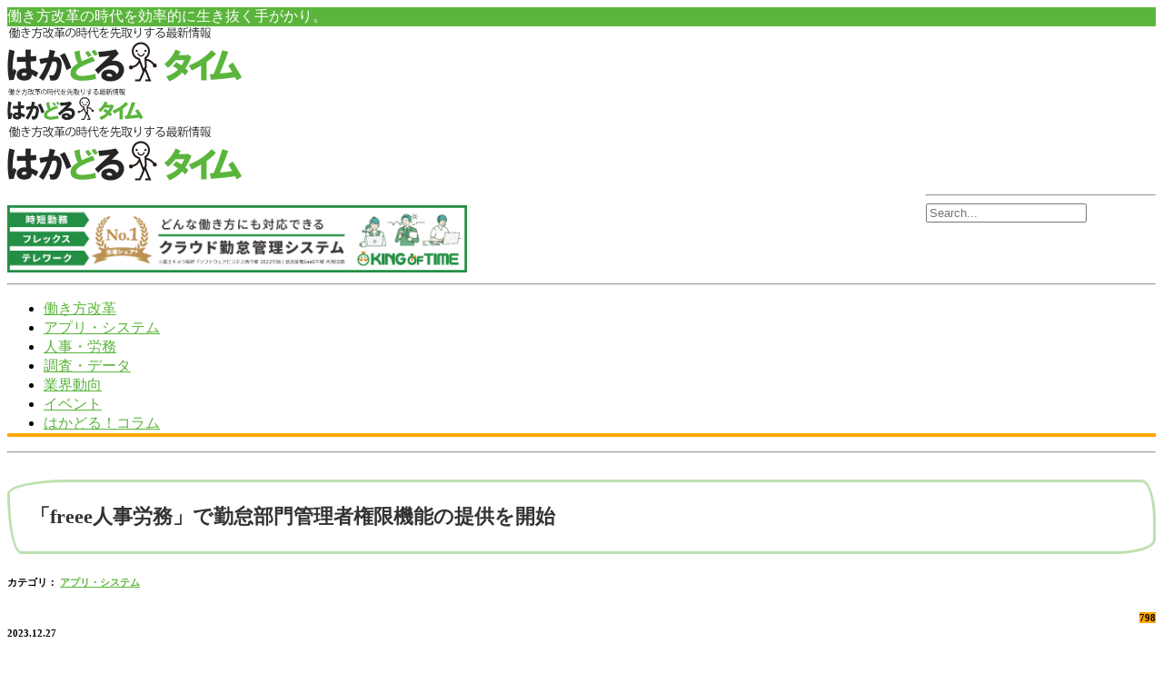

--- FILE ---
content_type: text/html; charset=UTF-8
request_url: https://hakadoru-time.com/system/2594871.html
body_size: 13348
content:
 <!DOCTYPE html>
<!--[if (gte IE 9)|!(IE)]><!--><html lang="ja"> <!--<![endif]-->
<head>
<!-- Google Tag Manager -->
<script>(function(w,d,s,l,i){w[l]=w[l]||[];w[l].push({'gtm.start':
new Date().getTime(),event:'gtm.js'});var f=d.getElementsByTagName(s)[0],
j=d.createElement(s),dl=l!='dataLayer'?'&l='+l:'';j.async=true;j.src=
'https://www.googletagmanager.com/gtm.js?id='+i+dl;f.parentNode.insertBefore(j,f);
})(window,document,'script','dataLayer','GTM-MG6QHS7');</script>
<!-- End Google Tag Manager -->

	<!-- Basic Page Needs
  ================================================== -->
	<meta charset="UTF-8">
	<title>「freee人事労務」で勤怠部門管理者権限機能の提供を開始 | 働き方改革の時代を先取りする最新情報『はかどるタイム』</title>



<meta name="author" content="高野勤一">

	<!-- Mobile Specific Metas
  ================================================== -->
<meta name="viewport" content="width=device-width, initial-scale=1, maximum-scale=1">


	<!-- Modernizer
  ================================================== -->

	<!--[if lt IE 9]>
	<script src="https://hakadoru-time.com/wp-content/themes/blogit-wp/js/modernizr.custom.11889.js" type="text/javascript"></script>
	<script src="https://hakadoru-time.com/wp-content/themes/blogit-wp/js/respond.js" type="text/javascript"></script>
	<![endif]-->
		<!-- HTML5 Shiv events (end)-->
	<!-- MEGA MENU -->
 	
	
	<!-- Apple Icons
  ================================================== -->
  




	<!-- Favicons
  ================================================== -->
<link rel="shortcut icon" href="/images/favicon.ico">

	<!-- CSS + JS
  ================================================== -->
<link href="https://hakadoru-time.com/wp-content/themes/blogit-wp/js/readmore.min.js">


<!-- All in One SEO Pack 2.4.2 by Michael Torbert of Semper Fi Web Design[614,653] -->
<meta name="description"  content="勤怠部門管理者権限機能の提供を開始freee株式会社が、提供する「freee人事労務」で勤怠部門管理者権限機能の提供を開始したと、12月20日に発表している。 これまで勤怠管理においては現場のチェック強化や負荷分散の観点から、部門長や拠点長に配下従業員の管理を…" />

<!-- /all in one seo pack -->
<link rel='dns-prefetch' href='//s0.wp.com' />
<link rel='dns-prefetch' href='//secure.gravatar.com' />
<link rel='dns-prefetch' href='//fonts.googleapis.com' />
<link rel='dns-prefetch' href='//s.w.org' />
<link rel="alternate" type="application/rss+xml" title="働き方改革の時代を先取りする最新情報『はかどるタイム』 &raquo; フィード" href="https://hakadoru-time.com/feed" />
<link rel="alternate" type="application/rss+xml" title="働き方改革の時代を先取りする最新情報『はかどるタイム』 &raquo; コメントフィード" href="https://hakadoru-time.com/comments/feed" />
<link rel="alternate" type="application/rss+xml" title="働き方改革の時代を先取りする最新情報『はかどるタイム』 &raquo; 「freee人事労務」で勤怠部門管理者権限機能の提供を開始 のコメントのフィード" href="https://hakadoru-time.com/system/2594871.html/feed" />
		<script type="text/javascript">
			window._wpemojiSettings = {"baseUrl":"https:\/\/s.w.org\/images\/core\/emoji\/2.3\/72x72\/","ext":".png","svgUrl":"https:\/\/s.w.org\/images\/core\/emoji\/2.3\/svg\/","svgExt":".svg","source":{"concatemoji":"https:\/\/hakadoru-time.com\/wp-includes\/js\/wp-emoji-release.min.js?ver=4.8.27"}};
			!function(t,a,e){var r,i,n,o=a.createElement("canvas"),l=o.getContext&&o.getContext("2d");function c(t){var e=a.createElement("script");e.src=t,e.defer=e.type="text/javascript",a.getElementsByTagName("head")[0].appendChild(e)}for(n=Array("flag","emoji4"),e.supports={everything:!0,everythingExceptFlag:!0},i=0;i<n.length;i++)e.supports[n[i]]=function(t){var e,a=String.fromCharCode;if(!l||!l.fillText)return!1;switch(l.clearRect(0,0,o.width,o.height),l.textBaseline="top",l.font="600 32px Arial",t){case"flag":return(l.fillText(a(55356,56826,55356,56819),0,0),e=o.toDataURL(),l.clearRect(0,0,o.width,o.height),l.fillText(a(55356,56826,8203,55356,56819),0,0),e===o.toDataURL())?!1:(l.clearRect(0,0,o.width,o.height),l.fillText(a(55356,57332,56128,56423,56128,56418,56128,56421,56128,56430,56128,56423,56128,56447),0,0),e=o.toDataURL(),l.clearRect(0,0,o.width,o.height),l.fillText(a(55356,57332,8203,56128,56423,8203,56128,56418,8203,56128,56421,8203,56128,56430,8203,56128,56423,8203,56128,56447),0,0),e!==o.toDataURL());case"emoji4":return l.fillText(a(55358,56794,8205,9794,65039),0,0),e=o.toDataURL(),l.clearRect(0,0,o.width,o.height),l.fillText(a(55358,56794,8203,9794,65039),0,0),e!==o.toDataURL()}return!1}(n[i]),e.supports.everything=e.supports.everything&&e.supports[n[i]],"flag"!==n[i]&&(e.supports.everythingExceptFlag=e.supports.everythingExceptFlag&&e.supports[n[i]]);e.supports.everythingExceptFlag=e.supports.everythingExceptFlag&&!e.supports.flag,e.DOMReady=!1,e.readyCallback=function(){e.DOMReady=!0},e.supports.everything||(r=function(){e.readyCallback()},a.addEventListener?(a.addEventListener("DOMContentLoaded",r,!1),t.addEventListener("load",r,!1)):(t.attachEvent("onload",r),a.attachEvent("onreadystatechange",function(){"complete"===a.readyState&&e.readyCallback()})),(r=e.source||{}).concatemoji?c(r.concatemoji):r.wpemoji&&r.twemoji&&(c(r.twemoji),c(r.wpemoji)))}(window,document,window._wpemojiSettings);
		</script>
		<style type="text/css">
img.wp-smiley,
img.emoji {
	display: inline !important;
	border: none !important;
	box-shadow: none !important;
	height: 1em !important;
	width: 1em !important;
	margin: 0 .07em !important;
	vertical-align: -0.1em !important;
	background: none !important;
	padding: 0 !important;
}
</style>
<link rel='stylesheet' id='layerslider-css'  href='https://hakadoru-time.com/wp-content/plugins/LayerSlider/static/css/layerslider.css?ver=5.2.0' type='text/css' media='all' />
<link rel='stylesheet' id='ls-google-fonts-css'  href='https://fonts.googleapis.com/css?family=Lato:100,300,regular,700,900%7COpen+Sans:300%7CIndie+Flower:regular%7COswald:300,regular,700&#038;subset=latin' type='text/css' media='all' />
<link rel='stylesheet' id='wordpress-popular-posts-css-css'  href='https://hakadoru-time.com/wp-content/plugins/wordpress-popular-posts/public/css/wpp.css?ver=4.0.11' type='text/css' media='all' />
<link rel='stylesheet' id='wp_review-style-css'  href='https://hakadoru-time.com/wp-content/plugins/wp-review/assets/css/wp-review.css?ver=4.0.6' type='text/css' media='all' />
<link rel='stylesheet' id='main-style-css'  href='https://hakadoru-time.com/wp-content/themes/blogit-wp/css/master-min.php?ver=4.8.27' type='text/css' media='all' />
<link rel='stylesheet' id='webnus-dynamic-styles-css'  href='https://hakadoru-time.com/wp-content/themes/blogit-wp/css/dyncss.css?ver=4.8.27' type='text/css' media='all' />
<style id='webnus-dynamic-styles-inline-css' type='text/css'>
a {color:#5bb53c;}a:hover {color:#f29300;}a:visited {color:#595959;}#wrap .icon-box  i, #wrap  .icon-box1  i, #wrap .icon-box2 i, #wrap  .icon-box3  i, #wrap  .icon-box4 i, #wrap  .icon-box5 i , #wrap  .icon-box7  i { color:#ffffff;}.top-bar { background-color:#5bb53c; }.colorskin-custom #nav a:hover, .colorskin-custom #nav li:hover > a, .colorskin-custom #nav li.current > a, .colorskin-custom #nav li.active > a, .colorskin-custom #nav ul li a:hover, .colorskin-custom #nav li.current ul li a:hover, .colorskin-custom .nav-wrap2 #nav ul li a:hover, .colorskin-custom .nav-wrap2.darknavi #nav ul li a:hover, .colorskin-custom #nav ul li.current > a, .colorskin-custom #nav ul li:hover > a, .colorskin-custom nav.primary .portfolioFilters a.selected, .colorskin-custom nav.primary .portfolioFilters a:hover, .colorskin-custom nav.primary ul li a:active, .colorskin-custom .colorf , .colorskin-custom .callout i, .colorskin-custom a.magicmore, .colorskin-custom .icon-box i, .colorskin-custom .icon-box1 i, .colorskin-custom .icon-box3:hover i, .colorskin-custom .icon-box5 i, .colorskin-custom .icon-box8 i, .colorskin-custom .icon-box9 i, .colorskin-custom .icon-box10 i, .colorskin-custom .icon-box11 i, .colorskin-custom .zoomex2 a:hover i, .colorskin-custom .testimonials-slider-w .testimonial-content h4 q:before, .colorskin-custom .testimonials-slider-w .testimonial-content h4 q:after,.colorskin-custom .pin-box h4 a:hover, .colorskin-custom  .tline-box h4 a:hover, .colorskin-custom  .blog-post a:hover, .colorskin-custom  .blog-author span, .colorskin-custom  .blog-line p a:hover, .colorskin-custom  .blog-post p.blog-cat a, .colorskin-custom  .blog-line p.blog-cat a, .colorskin-custom  .blog-line:hover h4 a, .colorskin-custom  .latest-cat .blog-post p.blog-author a, .colorskin-custom  a.readmore:hover, .colorskin-custom  a.readmore:hover:after, .colorskin-custom  .max-quote h2:before, .colorskin-custom  .max-quote h2:after, .colorskin-custom  .our-team h5, .colorskin-custom  .teaser-box1 .content-wrapper h5, .colorskin-custom  .teaser-box1 .content-wrapper a:hover h4, .colorskin-custom  .teaser-box2 .content-wrapper a:hover h2, .colorskin-custom  .latestposts-one .latest-title a:hover, .colorskin-custom  .latestposts-two .blog-post p.blog-author a:hover, .colorskin-custom  .latestposts-two .blog-line p.blog-cat a,  .colorskin-custom  .latestposts-two .blog-line:hover h4 a, .colorskin-custom  .latestposts-three h3.latest-b2-title a:hover, .colorskin-custom  .latestposts-three h6.latest-b2-cat a, .colorskin-custom  .latestposts-four h3.latest-b2-title a:hover, .colorskin-custom  .latestposts-five h6.latest-b2-cat a, .colorskin-custom  .latestposts-six .latest-content p.latest-date, .colorskin-custom  .latestposts-six .latest-title a:hover, .colorskin-custom  .latestposts-six .latest-author a:hover, .colorskin-custom  .a-post-box .latest-title a:hover, .colorskin-custom  #nav a:hover, .colorskin-custom  #nav li:hover > a, .colorskin-custom  #nav li.current > a, .colorskin-custom  #nav li.active > a, .colorskin-custom  #header.sticky #nav-wrap #nav #nav > li:hover > a, .colorskin-custom  #nav ul li a:hover, .colorskin-custom  #nav li.current ul li a:hover, .colorskin-custom  .nav-wrap2 #nav ul li a:hover, .colorskin-custom  .nav-wrap2.darknavi #nav ul li a:hover, .colorskin-custom  #nav ul li.current > a , .colorskin-custom  #nav ul li:hover > a, .colorskin-custom  .nav-wrap2.darknavi #nav > li > a:hover, .colorskin-custom  .nav-wrap2.darknavi #nav > li:hover > a, .colorskin-custom  .nav-wrap2.darknavi #nav > li.current > a, .colorskin-custom  #header.sticky .nav-wrap2.darknavi #nav > li > a:hover, .colorskin-custom  #nav > li:hover > a, .colorskin-custom  #nav li.current > a, .colorskin-custom  #nav li.active > a, .colorskin-custom  #header.sm-rgt-mn #menu-icon:hover i, .colorskin-custom  #header.sm-rgt-mn #menu-icon.active i, .colorskin-custom  .side-cart h4.subtitle, .colorskin-custom .latestposts-two .blog-line:hover .img-hover:before, .colorskin-custom .top-links a:hover, .colorskin-custom .blog-line:hover .img-hover:before{ color: #5bb53c }.colorskin-custom .icon-box1:hover i, .colorskin-custom .icon-box6 i, .colorskin-custom .icon-box4:hover i, .colorskin-custom .colorb, .colorskin-custom .footer-in .contact-inf button, .colorskin-custom #footer .side-list li:hover img, .colorskin-custom .icon-box1:hover i, .colorskin-custom .side-list li:hover img,.colorskin-custom #header.sm-rgt-mn #menu-icon span.mn-ext1, .colorskin-custom #header.sm-rgt-mn #menu-icon span.mn-ext2, .colorskin-custom #header.sm-rgt-mn #menu-icon span.mn-ext3,.colorskin-custom .dropcap3, .colorskin-custom  .pin-ecxt2 .col1-3 span, .colorskin-custom  .comments-number-x span, .colorskin-custom  .magic-link a, .colorskin-custom  .max-title5:after, .colorskin-custom  #social-media.active.other-social, .colorskin-custom  .teaser-box1 .image-wrapper .iconbg-w, .colorskin-custom  .teaser-box2 .content-wrapper h5, .colorskin-custom  .latestposts-one .latest-b-cat, .colorskin-custom  .latestposts-four .latest-b2 h6.latest-b2-cat, .colorskin-custom  .a-post-box .latest-cat, .colorskin-custom  #menu-icon:hover, .colorskin-custom  #menu-icon.active, .colorskin-custom  #header.sm-rgt-mn #menu-icon span.mn-ext1, .colorskin-custom  #header.sm-rgt-mn #menu-icon span.mn-ext2, .colorskin-custom  #header.sm-rgt-mn #menu-icon span.mn-ext3, .colorskin-custom  #toggle-icon.active span.mn-ext1, .colorskin-custom  #toggle-icon.active span.mn-ext2, .colorskin-custom  #toggle-icon.active span.mn-ext3, .colorskin-custom  .side-list li:hover img, .colorskin-custom  #footer .side-list li:hover img, .colorskin-custom  .toggle-top-area .side-list li:hover img, .colorskin-custom  .side-cart .button{ background-color: #5bb53c }.colorskin-custom nav.primary .portfolioFilters a.selected, .colorskin-custom nav.primary ul li a:active, .colorskin-custom .our-team-ca:hover figure img, .colorskin-custom .footer-in h5.subtitle:after, .colorskin-custom .our-team:hover figure, .colorskin-custom a.magicmore:after, .colorskin-custom .icon-box5:hover i , .colorskin-custom .zoomex2 a:hover i, .colorskin-custom .max-title2:after, .colorskin-custom .max-title4:after, .colorskin-custom .max-title5:after, .colorskin-custom .sidebar h4.subtitle:after, .colorskin-custom h6.h-sub-content, .colorskin-custom .icon-box1:hover i, .colorskin-custom .icon-box4:hover i,.colorskin-custom .widget h4.subtitle:after, .colorskin-custom  a.readmore:hover, .colorskin-custom  .max-title5:after, .colorskin-custom  .max-title2:after, .colorskin-custom  .max-title4:after, .colorskin-custom  .max-title5:before, .colorskin-custom  .max-title2:after, .colorskin-custom  .max-title4:after, .colorskin-custom  .max-title4:after, .colorskin-custom  h6.h-sub-content, .colorskin-custom  .nav-wrap2.mn4 #nav > li.current:after, .colorskin-custom  .side-cart .side-list{ border-color:#5bb53c } .blog-single-post h1, .postshow1 h1 {color:#333333 !important;}#jp-relatedposts h3.jp-relatedposts-headline {font-size:18px !important;}#jp-relatedposts .jp-relatedposts-items .jp-relatedposts-post .jp-relatedposts-post-title a {font-weight:500 !important;font-size:16px !important;}.widget ul li a:hover, #footer.litex .footer-in .widget ul li a:hover {color:#333333;}.widget ul li a, #footer.litex .footer-in .widget ul li a {color:#333333;}p{color:#333333 !important;font-weight:500 !important;}a:hover img{opacity:0.8;filter:alpha(opacity=80);-ms-filter: "alpha( opacity=80 )";}.top-links.lftflot { color:#fff;}.top-bar .socialfollow i, .our-team .socialfollow i {color: #fff;}h1 {font-size: 22px;letter-spacing: 0px;}.blog-post img, .blog-post iframe, .blog-single-post img, .blog-single-post iframe {width:inherit;}[class^="news_detail_line"] {position: relative;padding: 0 .5em .5em 2em;border-bottom: 1px solid #bde1b1;margin: 45px auto 30px;font-weight:600;font-size:18px;}[class^="news_detail_line"]::before,[class^="news_detail_line"]::after {position: absolute;content: '';border-radius: 100%}[class^="news_detail_line"]::before {top: .2em;left: .2em;z-index: 2;width: 18px;height: 18px;background: rgba(189, 225, 177, .9);}[class^="news_detail_line"]::after {top: .7em;left: .7em;width: 13px;height: 13px;background: rgba(189, 225, 177, .5);}.blog-single-post h1, .postshow1 h1{font-size:22px;line-height:32px;margin-bottom:20px;padding: 1em;border: 3px solid #bde1b1;border-radius: 3em .7em 2em .7em/.7em 2em .7em 3em;letter-spacing:0px;}.blog-post h3, .blog-single-post h1 {font-size:22px;line-height:32px;margin-bottom:20px;padding: 1em;border: 3px solid #bde1b1;border-radius: 3em .7em 2em .7em/.7em 2em .7em 3em;letter-spacing:0px;}@media only screen and (max-width: 767px).blog-single-post h1 {font-size:26px;line-height:32px;margin-bottom:20px;padding: 1em;border: 3px solid #bde1b1;border-radius: 3em .7em 2em .7em/.7em 2em .7em 3em;letter-spacing:0px;}.latestposts-two .blog-post h4 {font-size:24px;line-height:30px;margin-bottom:20px;padding: 1em;border: 3px solid #bde1b1;border-radius: 3em .7em 2em .7em/.7em 2em .7em 3em;}.sub-content {border-bottom: none;}h6.h-sub-content {position: relative;padding: 0 .5em .5em 2em;border-bottom: 1px solid #bde1b1;font-weight:600;font-size:18px;display: inherit;letter-spacing: normal;font-size: 21px;font-weight: 900;color: #000;text-transform: none;border-bottom: 3px solid #ff6c6d;line-height: 30px;margin-bottom: -2px;width: auto;max-width: 100%;}h6.h-sub-content::before,h6.h-sub-content::after {position: absolute;content: '';border-radius: 100%}h6.h-sub-content::before {top: .2em;left: .2em;z-index: 2;width: 18px;height: 18px;background: rgba(189, 225, 177, .9);}h6.h-sub-content::after {top: .7em;left: .7em;width: 13px;height: 13px;background: rgba(189, 225, 177, .5);}.blog-post, .blog-single-post {margin-bottom: 45px;border-bottom: dotted 5px #bde1b1;}.blog-single-post .blog-social a {font-size:24px;}.blog-single-post .blog-social a.facebook {color: #fff;background: #3b5996;padding:9px 18px;}.blog-single-post .blog-social a.facebook:hover {color: #3b5996 !important;background: #fff;}.blog-single-post .blog-social a.google {color: #fff;background: #c3391c;padding:9px 18px;}.blog-single-post .blog-social a.google:hover {color: #c3391c !important;background: #fff;}.blog-single-post .blog-social a.twitter {color: #fff;background: #55ACEE;}.blog-single-post .blog-social a.twitter:hover {color: #55ACEE !important;background: #fff;}.blog-single-post .blog-social a.line {color: #fff;background: #00C300;}.blog-single-post .blog-social a.line:hover {color: #00C300 !important;background: #fff;}.blog-single-post .blog-social a.hatena-bookmark-button {color: #fff;background: #3C7DD1;}.blog-single-post .blog-social a.hatena-bookmark-button:hover {color: #3C7DD1 !important;background: #fff;}.blog-single-post .blog-social a.email {color: #fff;background: #a66262;}.blog-single-post .blog-social a.email:hover {color: #a66262 !important;background: #fff;}.nav-wrap2 #nav {border-bottom: 4px solid orange;}#headline {border: 1px solid #bde1b1;border-top: none;}.postmetadata h6.blog-views span, .blog-post.blgtyp2 .comments-number-x2 span {background:orange;}.blog-single-post .postmetadata {margin-bottom:0px;}.blog-post h6.blog-views {float: none;margin-top: 8px;margin-right: 0px;text-align: right;}.red_txt {color:#f54639;font-weight:700;}.blog-single-post h6.blog-date {margin-top:-20px;}.error404 .blox.dark {background: #fff;}.error404 .blox.dark *, .slides-content.dark * {color: #5bb53c;text-align:center;margin:auto;}
</style>
<link rel='stylesheet' id='gfont-style-css'  href='https://fonts.googleapis.com/css?family=Open+Sans%3A400italic%2C400%2C300%2C600%2C700%2C800%7CLora%3A400italic%2C400%2C700%2C700italic%7COswald%3A400%2C300%7CNews+Cycle%3A400%2C700&#038;ver=4.8.27' type='text/css' media='all' />
<link rel='stylesheet' id='parent-style-css'  href='https://hakadoru-time.com/wp-content/themes/blogit-wp/style.css?ver=4.8.27' type='text/css' media='all' />
<link rel='stylesheet' id='child-style-css'  href='https://hakadoru-time.com/wp-content/themes/blogit_child_theme/style.css?ver=4.8.27' type='text/css' media='all' />
<link rel='stylesheet' id='jetpack_css-css'  href='https://hakadoru-time.com/wp-content/plugins/jetpack/css/jetpack.css?ver=5.4.4' type='text/css' media='all' />
<script type='text/javascript' src='https://hakadoru-time.com/wp-includes/js/jquery/jquery.js?ver=1.12.4'></script>
<script type='text/javascript' src='https://hakadoru-time.com/wp-includes/js/jquery/jquery-migrate.min.js?ver=1.4.1'></script>
<script type='text/javascript'>
/* <![CDATA[ */
var related_posts_js_options = {"post_heading":"h4"};
/* ]]> */
</script>
<script type='text/javascript' src='https://hakadoru-time.com/wp-content/plugins/jetpack/modules/related-posts/related-posts.js?ver=20150408'></script>
<script type='text/javascript' src='https://hakadoru-time.com/wp-content/plugins/LayerSlider/static/js/layerslider.kreaturamedia.jquery.js?ver=5.2.0'></script>
<script type='text/javascript' src='https://hakadoru-time.com/wp-content/plugins/LayerSlider/static/js/greensock.js?ver=1.11.2'></script>
<script type='text/javascript' src='https://hakadoru-time.com/wp-content/plugins/LayerSlider/static/js/layerslider.transitions.js?ver=5.2.0'></script>
<script type='text/javascript'>
/* <![CDATA[ */
var wpp_params = {"sampling_active":"1","sampling_rate":"100","ajax_url":"https:\/\/hakadoru-time.com\/wp-admin\/admin-ajax.php","action":"update_views_ajax","ID":"2594871","token":"74ea92e92a"};
/* ]]> */
</script>
<script type='text/javascript' src='https://hakadoru-time.com/wp-content/plugins/wordpress-popular-posts/public/js/wpp.js?ver=4.0.11'></script>
<link rel='https://api.w.org/' href='https://hakadoru-time.com/wp-json/' />
<link rel="EditURI" type="application/rsd+xml" title="RSD" href="https://hakadoru-time.com/xmlrpc.php?rsd" />
<link rel="wlwmanifest" type="application/wlwmanifest+xml" href="https://hakadoru-time.com/wp-includes/wlwmanifest.xml" /> 
<link rel='prev' title='シェアフルが「デジタル給与に関する実態調査」を実施' href='https://hakadoru-time.com/data/2593743.html' />
<link rel='next' title='「管理部門のボーナス支給実態調査［2023冬］」を実施' href='https://hakadoru-time.com/data/2595056.html' />
<meta name="generator" content="WordPress 4.8.27" />
<link rel="canonical" href="https://hakadoru-time.com/system/2594871.html" />
<link rel='shortlink' href='https://wp.me/p6cfT8-aT2L' />
<link rel="alternate" type="application/json+oembed" href="https://hakadoru-time.com/wp-json/oembed/1.0/embed?url=https%3A%2F%2Fhakadoru-time.com%2Fsystem%2F2594871.html" />
<link rel="alternate" type="text/xml+oembed" href="https://hakadoru-time.com/wp-json/oembed/1.0/embed?url=https%3A%2F%2Fhakadoru-time.com%2Fsystem%2F2594871.html&#038;format=xml" />
<!--[if IE 7]>
<link rel="stylesheet" href="https://hakadoru-time.com/wp-content/plugins/wp-review/assets/css/wp-review-ie7.css">
<![endif]-->

<link rel='dns-prefetch' href='//v0.wordpress.com'/>
		<script type="text/javascript">
			/* <![CDATA[ */
				var sf_position = '0';
				var sf_templates = "<a href=\"{search_url_escaped}\"><span class=\"sf_text\">See more results for \"{search_value}\"<\/span><span class=\"sf_small\">Displaying top {total} results<\/span><\/a>";
				var sf_input = '.live-search';
				jQuery(document).ready(function(){
					jQuery(sf_input).ajaxyLiveSearch({"expand":false,"searchUrl":"https:\/\/hakadoru-time.com\/?s=%s","text":"Search","delay":500,"iwidth":180,"width":315,"ajaxUrl":"https:\/\/hakadoru-time.com\/wp-admin\/admin-ajax.php","rtl":0});
					jQuery(".sf_ajaxy-selective-input").keyup(function() {
						var width = jQuery(this).val().length * 8;
						if(width < 50) {
							width = 50;
						}
						jQuery(this).width(width);
					});
					jQuery(".sf_ajaxy-selective-search").click(function() {
						jQuery(this).find(".sf_ajaxy-selective-input").focus();
					});
					jQuery(".sf_ajaxy-selective-close").click(function() {
						jQuery(this).parent().remove();
					});
				});
			/* ]]> */
		</script>
		<style type="text/css" media="screen">body{  background-image:url(''); } </style><meta property="og:title" content="「freee人事労務」で勤怠部門管理者権限機能の提供を開始" />
<meta property="og:type" content="article" />
<meta property="og:image" content="https://hakadoru-time.com/system/2594871.html/attachment/4366_httpskintai-contents-leaf-hide-jpnews_ulstqnyep-html-2" />
<meta property="og:url" content="https://hakadoru-time.com/system/2594871.html" />
<meta property="og:description" content="勤怠部門管理者権限機能の提供を開始freee株式会社が、提供する「freee人事労務」で勤怠部門管理者権限機能の提供を開始したと、12月20日に発表している。
これまで勤怠管理においては現場のチェック強化や負荷分散の観点から、部門長や拠点長に配下従業員の管理を…
" />
<meta property="og:site_name" content="働き方改革の時代を先取りする最新情報『はかどるタイム』" />
<meta name="generator" content="Powered by Visual Composer - drag and drop page builder for WordPress."/>
<!--[if IE 8]><link rel="stylesheet" type="text/css" href="https://hakadoru-time.com/wp-content/plugins/js_composer/assets/css/vc-ie8.css" media="screen"><![endif]-->
<!-- Jetpack Open Graph Tags -->
<meta property="og:type" content="article" />
<meta property="og:title" content="「freee人事労務」で勤怠部門管理者権限機能の提供を開始" />
<meta property="og:url" content="https://hakadoru-time.com/system/2594871.html" />
<meta property="og:description" content="勤怠部門管理者権限機能の提供を開始freee株式会社が、提供する「freee人事労務」で勤怠部門管理者権限機能の提供を開始したと、12月20日に発表している。
これまで勤怠管理においては現場のチェック強化や負荷分散の観点から、部門長や拠点長に配下従業員の管理を……" />
<meta property="article:published_time" content="2023-12-27T10:30:00+00:00" />
<meta property="article:modified_time" content="2024-01-24T08:54:41+00:00" />
<meta property="og:site_name" content="働き方改革の時代を先取りする最新情報『はかどるタイム』" />
<meta property="og:image" content="https://hakadoru-time.com/wp-content/uploads/2024/01/fdb9a78ffef53c73ced16236b63fe7db.png" />
<meta property="og:image:width" content="618" />
<meta property="og:image:height" content="541" />
<meta property="og:locale" content="ja_JP" />
<meta name="twitter:site" content="@hakadoru_time" />
<meta name="twitter:image" content="https://hakadoru-time.com/wp-content/uploads/2024/01/fdb9a78ffef53c73ced16236b63fe7db.png?w=640" />
<meta name="twitter:card" content="summary_large_image" />
<meta name="twitter:creator" content="@hakadoru_time" />
<link rel="stylesheet" href="https://hakadoru-time.com/wp-content/themes/blogit-wp/icomoon/style.css">
<script>
$('article').readmore({
speed: 100,
maxHeight: 200,
moreLink: '<a href="#">続きを読む</a>',
lessLink: '<a href="#">閉じる</a>',
});

</script>
<style>
	.bigcharacter{
		font-size:23px;
		color:#568F3F;
	}
	.top_catchcopy{
		text-align: left;
		border-radius: 10px;
		border: solid 1px #568F3F; 
		padding: 10px 15px 15px 15px;
		margin: 0 20px 40px 20px;
		font-family:'Lucida Grande','Hiragino Kaku Gothic ProN', Meiryo, sans-serif;
	}
	@media (min-width: 961px){
	.container .logo_banner{
		width:30%;
	}
	.container .seach_banner{
		width:20%;
		float: right;
	}
	.container .workstyle{
		width:40%;
		margin-top:20px;
	}
	.catchcopy{
		text-align: left;
		border-radius: 10px;
		border: solid 1px #568F3F; 
		font-size:15px;
		padding: 10px 15px 15px 15px;
	}
	.mobile_top{
		display:none;	
	}
	.catchcopy{
		width:750px;
		padding: 10px 15px 15px 15px;
		margin: 0 0 20px 0;
		text-align: left;
		border-radius: 10px;
		border: solid 1px #568F3F; 
		
	}
	}
	@media (max-width: 960px){
	.container .workstyle{
		width:40%;
		margin-top:20px;
	}
	.pc_top{
		display:none;
	}
	.mobile_top{
		display:none;	
	}
	
	}
	@media only screen and (max-width: 960px){
	#header.sm-rgt-mn, #header.hi-header.sm-rgt-mn{
		height: 160px;
	}
	#header.sm-rgt-mn .nav-wrap2 #menu-icon{
		margin-top:0;
	}
	}
	@media only screen and (max-width: 767px){
	.container .workstyle{
		width:100%;
                padding:0 10px;
	}
	#header.sm-rgt-mn .nav-wrap2 #menu-icon{
		margin-top:-35px;
	}
	.container{
		padding:0;	
	}
	.pc_top{
		display:none;
	}
	.mobile_top{
		display:none;	
	}
	}
</style>
</head>







<body class="post-template-default single single-post postid-2594871 single-format-standard default-header  wpb-js-composer js-comp-ver-4.4.2 vc_responsive">
<!-- Google Tag Manager (noscript) -->
<noscript><iframe src="https://www.googletagmanager.com/ns.html?id=GTM-MG6QHS7"
height="0" width="0" style="display:none;visibility:hidden"></iframe></noscript>
<!-- End Google Tag Manager (noscript) -->

	<!-- Primary Page Layout
	================================================== -->

<div id="wrap" class="colorskin-custom boxed-wrap">


<section class="top-bar">
<div class="container"><div class="top-links lftflot">働き方改革の時代を効率的に生き抜く手がかり。</div>
<div class="socialfollow rgtflot"><a href="https://www.facebook.com/hakadorutime" class="facebook"><i class="fa-facebook"></i></a><a href="https://twitter.com/hakadoru_time" class="twitter"><i class="fa-twitter"></i></a><a href="https://plus.google.com/u/0/b/106090635348447482382/106090635348447482382" class="google"><i class="fa-google"></i></a><a href="https://hakadoru-time.com/feed" class="rss"><i class="fa-rss-square"></i></a></div>
</div>
</section>


<header id="header"  class="horizontal-w sm-rgt-mn  ">
	<div  class="container">
		<div class="col-md-5 logo-wrap logo_banner">
			<div class="logo" style="position:relative; z-index:2;">
<a href="https://hakadoru-time.com/"><img src="https://hakadoru-time.com/wp-content/uploads/2017/01/hakadorutime_logo_g-1.gif" width="259" id="img-logo-w1" alt="働き方改革の最新情報『はかどるタイム』" class="img-logo-w1"></a><a href="https://hakadoru-time.com/"><img src="https://hakadoru-time.com/wp-content/uploads/2017/01/hakadorutime_logo_touka-1.gif" width="150" id="img-logo-w2" alt="働き方改革の最新情報『はかどるタイム』" class="img-logo-w2"></a><span class="logo-sticky"><a href="https://hakadoru-time.com/"><img src="/images/hakadorutime_logo_g.gif" width="259" id="img-logo-w3" alt="働き方改革の最新情報『はかどるタイム』" class="img-logo-w3"></a></span>		</div></div>
<!--<a href="https://www.kingoftime.jp/rm_collaboration_seminar/" target="_blank" rel="nofollow"><img class="workstyle" src="https://hakadoru-time.com/wp-content/uploads/2021/11/550_img_20211126.png" alt="原社労士コラボセミナー"></a>-->
<!--<a href="https://www.kingoftime.jp/workstyles/" target="_blank" rel="nofollow"><img class="workstyle" src="https://hakadoru-time.com/wp-content/uploads/2018/11/workinnovation.png" alt="「働き方改革」の準備は進んでいますか？"></a>-->
<!--<a href="https://www.kingoftime.jp/law_collaboration_seminar/" target="_blank" rel="nofollow"><img class="workstyle" src="https://hakadoru-time.com/wp-content/uploads/2022/06/header_img_20220615.jpg" alt="弁護士コラボセミナー"></a>-->
<!--<a href="https://www.kingoftime.jp/dx-expo2024_summer/" target="_blank" rel="nofollow"><img class="workstyle" src="https://hakadoru-time.com/wp-content/uploads/2024/05/dxexpo_summer_2406_1.jpg" alt="DX EXPO出展決定"></a>-->
<!--<a href="https://www.kingoftime.jp/kot_oplus_seminar/" target="_blank" rel="nofollow"><img class="workstyle" src="https://hakadoru-time.com/wp-content/uploads/2022/07/hakadoru_oplus_banner.png" alt="アナログ管理はもう終わり！？セミナー"></a>-->
<a href="https://www.kingoftime.jp/" target="_blank" rel="nofollow"><img class="workstyle" src="https://hakadoru-time.com/wp-content/uploads/2024/07/kingoftime_header.png" alt="勤怠管理ならKING OF TIME"></a>



<div class="col-md-7 alignright seach_banner"><hr class="vertical-space" />				<form action="https://hakadoru-time.com/" method="get">
				<input name="s" type="text" placeholder="Search..." class="header-saerch live-search" >
				</form>
					</div>
	</div>
	<hr class="vertical-space" />
	<nav id="nav-wrap" class="nav-wrap2  mn4">
		<div class="container">	
			<ul id="nav"><li id="menu-item-1045599" class="menu-item menu-item-type-custom menu-item-object-custom menu-item-1045599"><a  href="https://hakadoru-time.com/jobs" data-description=""><i class="fa-line-chart"></i>働き方改革</a></li>
<li id="menu-item-1045600" class="menu-item menu-item-type-custom menu-item-object-custom menu-item-1045600"><a  href="https://hakadoru-time.com/system" data-description=""><i class="fa-tablet"></i>アプリ・システム</a></li>
<li id="menu-item-1045623" class="menu-item menu-item-type-custom menu-item-object-custom menu-item-1045623"><a  href="https://hakadoru-time.com/human-resouce" data-description=""><i class="fa-group"></i>人事・労務</a></li>
<li id="menu-item-1045624" class="menu-item menu-item-type-custom menu-item-object-custom menu-item-1045624"><a  href="https://hakadoru-time.com/data" data-description=""><i class="fa-pie-chart"></i>調査・データ</a></li>
<li id="menu-item-1045625" class="menu-item menu-item-type-custom menu-item-object-custom menu-item-1045625"><a  href="https://hakadoru-time.com/trend" data-description=""><i class="fa-area-chart"></i>業界動向</a></li>
<li id="menu-item-1045626" class="menu-item menu-item-type-custom menu-item-object-custom menu-item-1045626"><a  href="https://hakadoru-time.com/event" data-description=""><i class="fa-bell"></i>イベント</a></li>
<li id="menu-item-1045627" class="menu-item menu-item-type-custom menu-item-object-custom menu-item-1045627"><a  href="https://hakadoru-time.com/column" data-description=""><i class="fa-paint-brush"></i>はかどる！コラム</a></li>
</ul>		</div>
	</nav>
	<!-- /nav-wrap -->
	</header>
<!-- end-header -->

 <section class="container page-content" >
    <hr class="vertical-space2">
    	<section class="col-md-9 cntt-w">
		      <article class="blog-single-post">
	  
				<div class="post-trait-w"> 		 <h1>「freee人事労務」で勤怠部門管理者権限機能の提供を開始</h1> 
		</div>
	    <div class="post post-2594871 type-post status-publish format-standard has-post-thumbnail hentry category-system">
          
           <div class="postmetadata">

								<h6 class="blog-cat"><strong>カテゴリ：</strong> <a href="https://hakadoru-time.com/./system" rel="category tag">アプリ・システム</a> </h6>
		        	    <h6 class="blog-views" style="text-align:right"> <i class="fa-smile-o"></i><span>798</span> </h6>		
	    	  </div>
        		<h6 class="blog-date">2023.12.27</h6>
		         
		
			<div class="news_detail_line_green">勤怠部門管理者権限機能の提供を開始</div>
<p>freee株式会社が、提供する「freee人事労務」で勤怠部門管理者権限機能の提供を開始したと、12月20日に発表している。</p>
<p>これまで勤怠管理においては現場のチェック強化や負荷分散の観点から、部門長や拠点長に配下従業員の管理を任せたいというケースがあったが、配下従業員の勤怠情報のみを閲覧・編集することができなかった。</p>
<p>そこで「freee人事労務」の勤怠部門管理者権限機能では、特定部門に属する従業員の勤怠情報のみを閲覧・編集可能にした。現場の勤怠チェックが強化され、業務分散で労務担当者の負荷軽減に寄与する。</p>
<div class="news_detail_img"><img src="https://hakadoru-time.com/wp-content/uploads/2024/01/fdb9a78ffef53c73ced16236b63fe7db.png" class="news_detail_img2"></div>
<div class="news_detail_line_green">勤怠管理や給与計算、労務手続きなどにワンストップ対応</div>
<p>freee株式会社は、「だれもが自由に経営できる統合型経営プラットフォーム。」をビジョンに掲げており、だれでも自由かつ自然体で経営できる環境の構築を目指し、「統合型経営プラットフォーム」の開発・提供を行う。</p>
<p>「freee人事労務」は、勤怠管理や給与計算、労務手続きなどにワンストップ対応できるサービスで、連続する業務を連携し、転記や手作業をなくすことで、ミスや手間を大幅に削減することが可能だ。</p>
<p>freee株式会社は今後、勤怠部門管理者権限機能の提供だけでなく、給与なども含めた機能制限をカスタマイズし、権限化できる機能の提供も予定している。</p>
<p>（画像はプレスリリースより）</p>
<p>▼外部リンク</p>
<p>freee人事労務<br /><a href="https://www.freee.co.jp/hr/" target="_blank">https://www.freee.co.jp/hr/</a></p>
<p>freee株式会社のプレスリリース（PR TIMES）<br /><a href="https://prtimes.jp/main/html/rd/p/000001359.000006428.html" target="_blank">https://prtimes.jp/main/html/rd/p/000001359.000006428.html</a></p>

<div id='jp-relatedposts' class='jp-relatedposts' >
	<h3 class="jp-relatedposts-headline"><em>関連</em></h3>
</div>					
			
		<div class="post-sharing">
		<div class="blog-social"><span>記事をシェアする</span> 
			<a class="facebook" href="http://www.facebook.com/sharer.php?u=https://hakadoru-time.com/system/2594871.html&amp;t=「freee人事労務」で勤怠部門管理者権限機能の提供を開始" title="Facebookでシェア" target="blank"><i class="fa-facebook"></i></a>
			<a class="google" href="https://plusone.google.com/_/+1/confirm?hl=en-US&amp;url=https://hakadoru-time.com/system/2594871.html" target="_blank" title="Google＋でシェア"><i class="fa-google"></i></a>
			<a class="twitter" href="https://twitter.com/intent/tweet?original_referer=https://hakadoru-time.com/system/2594871.html&amp;text=「freee人事労務」で勤怠部門管理者権限機能の提供を開始&amp;tw_p=tweetbutton&amp;url=https://hakadoru-time.com/system/2594871.html" target="_blank" title="Twitterでシェア"><i class="fa-twitter"></i></a>
			<a class="line" href="http://line.me/R/msg/text/?「freee人事労務」で勤怠部門管理者権限機能の提供を開始%0D%0Ahttps://hakadoru-time.com/system/2594871.html" target="_blank" title="LINEでシェア"><i class="icon-line"></i></a>
            <a class="hatena-bookmark-button" href="http://b.hatena.ne.jp/entry/https://hakadoru-time.com/system/2594871.html" data-hatena-bookmark-title="「freee人事労務」で勤怠部門管理者権限機能の提供を開始" data-hatena-bookmark-layout="simple" title="このエントリーをはてなブックマークに追加"><i class="icon-hatena"></i><script type="text/javascript" src="https://b.st-hatena.com/js/bookmark_button.js" charset="utf-8" async="async"></script></a>
			<a class="email" href="mailto:?subject=「freee人事労務」で勤怠部門管理者権限機能の提供を開始&amp;body=https://hakadoru-time.com/system/2594871.html" title="メールでシェア"><i class="fa-envelope"></i></a>
		</div></div>
        
				 
          <br class="clear">
		  
			  <!-- End Tags -->
			 
			 <div class="next-prev-posts">
			 			  
			 </div><!-- End next-prev post -->

		
                  <div class="about-author-sec">		  
	
		  <img alt='高野勤一' src='https://hakadoru-time.com/wp-content/uploads/2015/04/e0420032c674dba32e07a425840d1f21-90x90.png' class='avatar avatar-90 photo' height='90' width='90' />		  <h5>高野勤一</h5>
		   <p></p>
		  

		  
		  </div>
		  		  
		  
		  
		  
	<div class="container rec-posts"><div class="col-md-12"><h3 class="rec-title">おすすめの記事</div></h3>			<div class="col-md-4 col-sm-4"><article class="rec-post">
				<figure><img src="https://hakadoru-time.com/wp-content/uploads/2024/06/63d7236c8cef65e1bdcfcc158bdb31a3-420x390.png" alt="人事労務ソフト「SmartHR」、新機能「HRアナリティクス」を提供開始" class="thumbnail blog2_thumb " /></figure>
				<h5><a href="https://hakadoru-time.com/system/2759365.html">人事労務ソフト「SmartHR」、新機能「HRアナリティクス」を提供開始</a></h5>
				<p>2024.06.14 - <a href="https://hakadoru-time.com/./system" rel="category tag">アプリ・システム</a></p>  
			</article></div>
					<div class="col-md-4 col-sm-4"><article class="rec-post">
				<figure><img src="https://hakadoru-time.com/wp-content/uploads/2024/06/25e8ca5f1a85f7d7cb867529caaf616c-420x390.png" alt="介護業界向けの勤怠管理システム「LINDA」正式版リリース" class="thumbnail blog2_thumb " /></figure>
				<h5><a href="https://hakadoru-time.com/system/2758577.html">介護業界向けの勤怠管理システム「LINDA」正式版リリース</a></h5>
				<p>2024.06.05 - <a href="https://hakadoru-time.com/./system" rel="category tag">アプリ・システム</a></p>  
			</article></div>
					<div class="col-md-4 col-sm-4"><article class="rec-post">
				<figure><img src="https://hakadoru-time.com/wp-content/uploads/2024/05/7883602e503d7bbd198c8bae1722532a-420x390.png" alt="Oplus、KING OF TIME forおまかせ はたラクサポートと連携" class="thumbnail blog2_thumb " /></figure>
				<h5><a href="https://hakadoru-time.com/system/2757683.html">Oplus、KING OF TIME forおまかせ はたラクサポートと連携</a></h5>
				<p>2024.05.22 - <a href="https://hakadoru-time.com/./system" rel="category tag">アプリ・システム</a></p>  
			</article></div>
				  
		  
		  

		  
        </div>
				
      </article>
      
<!--

<div class="comments-wrap">
<div class="commentbox">

         <div class="post-bottom-section">
<div class="right">
			
			</div>
		</div>
		
			
</div>
</div>

-->    </section>
    <!-- end-main-conten -->
        <aside class="col-md-3 sidebar">
    <div class="widget"><h4 class="subtitle">人気の記事</h4><ul class='widgets-list-layout no-grav'>
					<li>
												<a href="https://hakadoru-time.com/data/2761343.html" title="人手不足による倒産が上半期だけで182件、小規模事業の倒産が約8割" class="bump-view" data-bump-view="tp">
							<img width="40" height="40" src="https://i2.wp.com/hakadoru-time.com/wp-content/uploads/2024/07/eb761f3541a9f9e304bffa6f46ba37f5.jpg?resize=40%2C40&#038;ssl=1" class='widgets-list-layout-blavatar' alt="人手不足による倒産が上半期だけで182件、小規模事業の倒産が約8割" data-pin-nopin="true" />
						</a>
						<div class="widgets-list-layout-links">
							<a href="https://hakadoru-time.com/data/2761343.html" class="bump-view" data-bump-view="tp">
								人手不足による倒産が上半期だけで182件、小規模事業の倒産が約8割							</a>
						</div>
											</li>
				</ul>
</div>		<div class="widget">		<h4 class="subtitle">はかどるタイムをフォロー</h4>			<div class="socialfollow">
			<a href="https://twitter.com/hakadoru_time" class="twitter"><i class="fa-twitter"></i></a><a href="https://hakadoru-time.com/feed" class="rss"><i class="fa-rss-square"></i></a>			
			<div class="clear"></div>
			</div>	 
		  </div><!-- Disclaimer -->
		<div class="widget"><h4 class="subtitle">カレンダー</h4><div id="calendar_wrap" class="calendar_wrap"><table id="wp-calendar">
	<caption>2026年1月</caption>
	<thead>
	<tr>
		<th scope="col" title="月曜日">月</th>
		<th scope="col" title="火曜日">火</th>
		<th scope="col" title="水曜日">水</th>
		<th scope="col" title="木曜日">木</th>
		<th scope="col" title="金曜日">金</th>
		<th scope="col" title="土曜日">土</th>
		<th scope="col" title="日曜日">日</th>
	</tr>
	</thead>

	<tfoot>
	<tr>
		<td colspan="3" id="prev"><a href="https://hakadoru-time.com/date/2024/07">&laquo; 7月</a></td>
		<td class="pad">&nbsp;</td>
		<td colspan="3" id="next" class="pad">&nbsp;</td>
	</tr>
	</tfoot>

	<tbody>
	<tr>
		<td colspan="3" class="pad">&nbsp;</td><td>1</td><td>2</td><td>3</td><td>4</td>
	</tr>
	<tr>
		<td>5</td><td>6</td><td>7</td><td>8</td><td>9</td><td>10</td><td>11</td>
	</tr>
	<tr>
		<td>12</td><td>13</td><td>14</td><td>15</td><td>16</td><td>17</td><td>18</td>
	</tr>
	<tr>
		<td id="today">19</td><td>20</td><td>21</td><td>22</td><td>23</td><td>24</td><td>25</td>
	</tr>
	<tr>
		<td>26</td><td>27</td><td>28</td><td>29</td><td>30</td><td>31</td>
		<td class="pad" colspan="1">&nbsp;</td>
	</tr>
	</tbody>
	</table></div></div><div class="widget_text widget"><div class="textwidget custom-html-widget"><!--<div style="">
<a href="https://info.safie.link/seminar/20220715_Entrance2/?utm_source=KOT&utm_medium=display&utm_campaign=220715webinar" target="_blank"><img src="https://hakadoru-time.com/wp-content/uploads/2022/07/220715_hakadorutime.jpg" alt="共催セミナー"></a>
</div>
<div style="">-->
<!--<a href="https://www.kingoftime.jp/law_collaboration_seminar/" target="_blank"><img src="https://hakadoru-time.com/wp-content/uploads/2022/06/300_img_20220615.jpg" alt="弁護士コラボセミナー"></a>
</div>-->
<!--<div style="">
<a href="https://www.kingoftime.jp/dx-expo2024_summer/" target="_blank"><img src="https://hakadoru-time.com/wp-content/uploads/2024/05/dxexpo_summer_2406_2.jpg" alt="DX EXPO 出展決定"></a>
</div>-->
<div style="">
<a href="https://www.kingoftime.jp/oplus/" target="_blank"><img src="https://hakadoru-time.com/wp-content/uploads/2022/11/oplus_banner.png" alt="クラウドシフト管理サービス oplus"></a>
</div></div></div>     </aside>
    <!-- end-sidebar-->    <!-- end-sidebar-->
    <div class="white-space"></div>
  </section>
  
	<footer id="footer" class="litex">
	<section class="container footer-in">
	  <div class="col-md-6">
</div>
<div class="col-md-6">
</div>
	  </section>
	<!-- end-footer-in -->
	<section class="footbot">
	<div class="container">
				<div class="col-md-6">
		<!-- footer-navigation /end -->
				<div class="footer-navi">
		HumanTechnologies, Inc. hakadoru time ALL RIGHTS RESERVED</div>		
		</div>
		<div class="col-md-6">
		<!-- footer-navigation /end -->
				<div class="footer-navi floatright">
		<a href="https://hakadoru-time.com/./jobs">働き方改革</a> | 
<a href="https://hakadoru-time.com/./system">アプリ・システム</a> | 
<a href="https://hakadoru-time.com/./human-resouce">人事・労務</a> | 
<a href="https://hakadoru-time.com/./data">調査・データ</a> | 
<a href="https://hakadoru-time.com/./trend">業界動向</a> | 
<a href="https://hakadoru-time.com/./event">イベント</a> | 
<a href="https://hakadoru-time.com/./law">行政・法律</a> | 
<a href="https://hakadoru-time.com/./column">コラム</a> | 
<a href="https://www.h-t.co.jp/">運営会社</a> | 
<a href="https://www.h-t.co.jp/about-privacypolicy/">個人情報保護方針・プライバシーポリシー</a> | 
<a href="https://www.h-t.co.jp/about-sitepolicy/">サイトポリシー</a> | 
</div>		
		</div>
	</div>
</section>	<!-- end-footbot -->
	</footer>
	<!-- end-footer -->


<span id="scroll-top"><a class="scrollup"><i class="fa-chevron-up"></i></a></span></div>
<!-- end-wrap -->
<!-- End Document
================================================== -->
<script type="text/javascript">
			jQuery(document).ready(function(){ 
				jQuery(function() {
					var header = jQuery("#header.horizontal-w");
					var navHomeY = header.offset().top;
					var isFixed = false;
					var scrolls_pure = parseInt("150");
					var $w = jQuery(window);
					$w.scroll(function(e) {
						var scrollTop = $w.scrollTop();
						var shouldBeFixed = scrollTop > scrolls_pure;
						if (shouldBeFixed && !isFixed) {
							header.addClass("sticky");
							isFixed = true;
						}
						else if (!shouldBeFixed && isFixed) {
							header.removeClass("sticky");
							isFixed = false;
						}
						e.preventDefault();
					});
				});
			});
		</script>	<div style="display:none">
	<div class="grofile-hash-map-6e3e6c726daaeb12cb8d2027f5ea51c9">
	</div>
	</div>
<script type='text/javascript' src='https://s0.wp.com/wp-content/js/devicepx-jetpack.js?ver=202603'></script>
<script type='text/javascript'>
/* <![CDATA[ */
var wpreview = {"ajaxurl":"https:\/\/hakadoru-time.com\/wp-admin\/admin-ajax.php"};
/* ]]> */
</script>
<script type='text/javascript' src='https://hakadoru-time.com/wp-content/plugins/wp-review/assets/js/main.js?ver=4.0.6'></script>
<script type='text/javascript' src='https://secure.gravatar.com/js/gprofiles.js?ver=2026Janaa'></script>
<script type='text/javascript'>
/* <![CDATA[ */
var WPGroHo = {"my_hash":""};
/* ]]> */
</script>
<script type='text/javascript' src='https://hakadoru-time.com/wp-content/plugins/jetpack/modules/wpgroho.js?ver=4.8.27'></script>
<script type='text/javascript' src='https://hakadoru-time.com/wp-content/themes/blogit-wp/js/jquery.plugins.js'></script>
<script type='text/javascript' src='https://hakadoru-time.com/wp-content/themes/blogit-wp/js/jquery.masonry.min.js'></script>
<script type='text/javascript' src='https://hakadoru-time.com/wp-content/themes/blogit-wp/js/jquery.ticker.js'></script>
<script type='text/javascript' src='https://hakadoru-time.com/wp-content/themes/blogit-wp/js/blogit-custom.js'></script>
<script type='text/javascript' src='https://hakadoru-time.com/wp-includes/js/wp-embed.min.js?ver=4.8.27'></script>
<script type='text/javascript' src='https://hakadoru-time.com/wp-content/themes/blogit-wp/js/live-search.js'></script>
<script type='text/javascript' src='https://stats.wp.com/e-202603.js' async defer></script>
<script type='text/javascript'>
	_stq = window._stq || [];
	_stq.push([ 'view', {v:'ext',j:'1:5.4.4',blog:'91579030',post:'2594871',tz:'9',srv:'hakadoru-time.com'} ]);
	_stq.push([ 'clickTrackerInit', '91579030', '2594871' ]);
</script>
</body>
</html>

--- FILE ---
content_type: text/html; charset=utf-8
request_url: https://www.google.com/recaptcha/api2/aframe
body_size: 256
content:
<!DOCTYPE HTML><html><head><meta http-equiv="content-type" content="text/html; charset=UTF-8"></head><body><script nonce="DVZI4ieT_8ImmNqcdbc8AA">/** Anti-fraud and anti-abuse applications only. See google.com/recaptcha */ try{var clients={'sodar':'https://pagead2.googlesyndication.com/pagead/sodar?'};window.addEventListener("message",function(a){try{if(a.source===window.parent){var b=JSON.parse(a.data);var c=clients[b['id']];if(c){var d=document.createElement('img');d.src=c+b['params']+'&rc='+(localStorage.getItem("rc::a")?sessionStorage.getItem("rc::b"):"");window.document.body.appendChild(d);sessionStorage.setItem("rc::e",parseInt(sessionStorage.getItem("rc::e")||0)+1);localStorage.setItem("rc::h",'1768748918735');}}}catch(b){}});window.parent.postMessage("_grecaptcha_ready", "*");}catch(b){}</script></body></html>